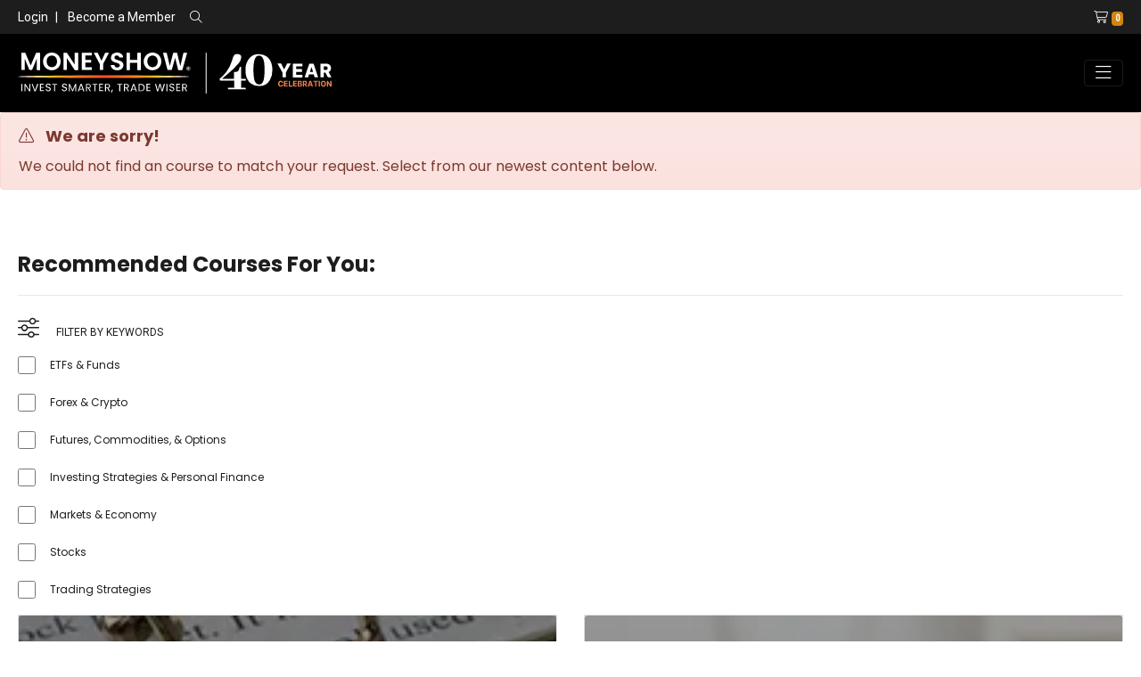

--- FILE ---
content_type: text/html; charset=utf-8
request_url: https://www.moneyshow.com/course/45e12aab0a674dcfa762cff4a9563a1d/income-investing-how-to-get-high-yield-in-a-low-rate-environment/
body_size: 7382
content:
<!DOCTYPE html>
<html lang="en">

<head>
    


<!-- Google Tag Manager -->
<script>
(function(w,d,s,l,i){w[l]=w[l]||[];w[l].push({'gtm.start':
new Date().getTime(),event:'gtm.js'});var f=d.getElementsByTagName(s)[0],
j=d.createElement(s),dl=l!='dataLayer'?'&l='+l:'';j.async=true;j.src=
'https://www.googletagmanager.com/gtm.js?id='+i+dl;f.parentNode.insertBefore(j,f);
})(window,document,'script','dataLayer','GTM-WCZLC97');</script>
<!-- End Google Tag Manager -->

<meta charset="utf-8" />
<meta name="viewport" content="width=device-width, initial-scale=1.0" />
<meta name="robots" content="index, follow" />
<meta name="google-site-verification" content="ZTUFQCvpAoqm_qIQem4wWeIrHQLmmEOt9Pb_EL-371A" />
<!--Meta Data Goes Here-->
    <title></title>
    <meta name="keywords" />
    <meta name="description" />
    <!-- Twitter Meta Data -->
    <meta name="twitter:card" content="Summary" />
    <meta name="twitter:site" content="MoneyShow" />
    <meta name="twitter:title" />
    <meta name="twitter:description" />
    <meta property="twitter:image" content="https://msgraphics.azureedge.net/content/msc/default-ms.png" />
    <meta property="og:image" content="https://msgraphics.azureedge.net/content/msc/default-ms.png" />
    <!-- Open Graph / Facebook Meta Data -->
    <meta property="og:title" />
    <meta property="og:type" content="website" />
    <meta property="og:url" content="www.moneyshow.com" />
    <meta property="og:description" />
    <meta property="og:site_name" />
    <link rel="canonical" href="https://www.moneyshow.com/course/45e12aab0a674dcfa762cff4a9563a1d/income-investing-how-to-get-high-yield-in-a-low-rate-environment/" />

<link type="text/plain" rel="author" href="/humans.txt?v=3">
<link rel="apple-touch-icon" href="/apple-icon.png?v=3">
<link href="/favicon.ico?v=3" rel="shortcut icon" type="image/x-icon" />
<link rel="preconnect" href="https://www.moneyshow.com/css/icons/fontawesome-pro/css/all.min.css">

<link rel="preconnect" href="https://fonts.googleapis.com/css2?family=Poppins&family=Roboto&family=Roboto+Condensed&Bebas+Neue&display=swap">

<link rel="preload" as="style" href="https://www.moneyshow.com/css/bootstrap-ms.css" />
<link rel="preload" as="style" href="https://www.moneyshow.com/css/theme.min.css" />



<link href="https://fonts.googleapis.com/css2?family=Poppins&family=Roboto&family=Roboto+Condensed&Bebas+Neue&display=swap" rel="stylesheet">

<link href="https://cdnjs.cloudflare.com/ajax/libs/slick-carousel/1.9.0/slick.min.css" rel="stylesheet" type="text/css">
<link rel="stylesheet" href="https://www.moneyshow.com/css/bootstrap-ms.css" type="text/css" />
<link rel="stylesheet" href="https://www.moneyshow.com/css/theme.min.css" type="text/css" />
<link rel="stylesheet" href="https://cdn.jsdelivr.net/npm/bootstrap-select@1.13.14/dist/css/bootstrap-select.min.css">
</head>
<body>
    
<!-- Google Tag Manager (noscript) -->
<noscript>
    <iframe src="https://www.googletagmanager.com/ns.html?id=GTM-WCZLC97"
            height="0" width="0" style="display:none;visibility:hidden"></iframe>
</noscript>
<!-- End Google Tag Manager (noscript) -->



<header class="header-tophat bg-dark py-2 font-14 font-roboto d-none d-md-block d-print-none align-self-center">
    <div class="container-fluid">
        <div class="row justify-content-between">
                <div class="col-md-6 align-self-center">
                    <ul class="list-group list-group-horizontal">
                        <li class="align-self-center">
                            <a href="/login/" class="text-white">Login</a>
                        </li>
                        <li>
                            <span class="mx-2 text-white">|</span>
                            <a href="/become-a-member/" class="text-white">Become a Member</a>
                        </li>
                        <li class="ml-3 align-self-center">
                            <span class="search-label"><i class="fal fa-search text-white"></i></span>
                            <div class="show-search">
                                <form method="get" action="/search/" class="ml-3" role="search">
                                    <div class="form-group m-0">
                                        <div class="input-group m-0">
                                            <input class="form-control form-control-sm font-14 p-0" id="q" name="q" required="required" type="text" value="" />
                                            <div class="input-group-append">
                                                <button type="submit" class="form-control form-control-sm btn-primary font-12">Search</button>
                                            </div>
                                        </div>
                                    </div>
                                </form>
                            </div>
                        </li>
                    </ul>
                </div>
                <div class="col-md-4 justify-content-end text-white text-right">
                    <a href="/shopping-cart/?cartid=0"><i class="fal fa-shopping-cart text-white ml-3"></i><span class="badge badge-secondary ml-1 font-roboto-condensed">0</span></a>
                </div>
        </div>
    </div>
</header>

<header class="header bg-black py-2">
    <div class="container-fluid">
        <nav class="navbar navbar-expand-lg navbar-dark bg-black px-0">
            <a class="navbar-brand" href="/">
                <img loading="lazy" src="https://cdn.moneyshow.com/mscache/ms-logo/logo-40th.svg?v=2"
                     alt="MoneyShow.com Logo" class="img-fluid" />
            </a>

            <button class="navbar-toggler" type="button"
                    data-toggle="collapse" data-target="#navbarNavDropdown"
                    aria-controls="navbarNavDropdown" aria-expanded="false"
                    aria-label="Toggle navigation">
                <i class="fal fa-bars"></i>
            </button>
            <div class="collapse navbar-collapse" id="navbarNavDropdown">
                    <div class="d-block d-lg-none">
                        <div class="text-muted font-14  mb-7">
                            <a class="text-primary " href="/login/">LOGIN</a>
                        </div>
                    </div>
                <ul class="navbar-nav ml-auto text-white">
                    <li class="nav-item dropdown align-self-center">
                        <a class="nav-link dropdown-toggle" href="#" id="library" data-toggle="dropdown" aria-haspopup="true" aria-expanded="false">
                            Investing &amp; Trading
                        </a>
                        <div class="dropdown-menu bg-black" aria-labelledby="library">
                            <a class="dropdown-item" href="/markets-economy/">Markets & Economy</a>
                            <a class="dropdown-item" href="/etfs-funds/">ETFs & Funds</a>
                            <a class="dropdown-item" href="/investing-strategies-and-personal-finance/">Investing Strategies & Personal Finance</a>
                            <a class="dropdown-item" href="/futures-commodities-and-options/">Futures, Commodities, & Options</a>
                            <a class="dropdown-item" href="/forex-crypto/">Forex &amp; Crypto</a>
                            <a class="dropdown-item" href="/stocks/">Stocks</a>
                            <a class="dropdown-item" href="/trading-strategies/">Trading Strategies</a>
                            <a class="dropdown-item" href="/library/">Content Library</a>
                        </div>
                    </li>
                    <li class="nav-item align-self-center">
                        <a class="nav-link" href="/experts/">Experts</a>
                    </li>
                    <li class="nav-item dropdown align-self-center">
                        <a class="nav-link dropdown-toggle" href="#" id="virtual" data-toggle="dropdown" aria-haspopup="true" aria-expanded="false">
                            Virtual Learning
                        </a>
                        <div class="dropdown-menu bg-dark-gray" aria-labelledby="virtual">
                            <a class="dropdown-item" href="/live-events/virtual-expos/">Virtual Expos</a>
                            <a class="dropdown-item" href="/courses/">Courses</a>
                            <a class="dropdown-item" href="/virtual-pass/">Virtual Passes</a>
                            <a class="dropdown-item" href="/library/?mediatype=videos">Video Library</a>
                            <a class="dropdown-item" href="/marketplace/">Marketplace</a>
                            <a class="dropdown-item" href="/newsletters/">Newsletters</a>
                        </div>
                    </li>
                    <li class="nav-item align-self-center">
                        <a class="nav-link" href="/courses/">Courses</a>
                    </li>
                    <li class="nav-item dropdown align-self-center">
                        <a class="nav-link dropdown-toggle" href="#" id="live" data-toggle="dropdown" aria-haspopup="true" aria-expanded="false">
                            Live Events
                        </a>
                        <div class="dropdown-menu bg-dark-gray" aria-labelledby="live">
                            <a class="dropdown-item" href="/live-events/face-to-face/">In-Person Conferences</a>
                            <a class="dropdown-item" href="/live-events/virtual-expos/">Virtual Expos</a>
                            <a class="dropdown-item" href="/live-events/seminars-at-sea/">Seminars-at-Sea</a>
                            <a class="dropdown-item" href="/live-events/">All Live Events</a>
                        </div>
                    </li>
                    <li class="nav-item mt-5 mt-lg-0 mr-0">
                        <a class="btn btn-block btn-outline-primary text-white" href="/premium/">Premium</a>
                    </li>
                    <li class="nav-item mt-2 mt-lg-0 mr-0 d-block d-lg-none">
                        <a href="/shopping-cart/?cartid=0"
                           class="btn btn-block btn-outline-primary text-white">
                            <i class="fal fa-shopping-cart text-white ml-3"></i> Shopping Cart
                            <span class="badge badge-secondary ml-1 font-roboto-condensed">0</span>
                        </a>
                    </li>
                </ul>
            </div>
        </nav>
    </div>
</header>



    
    <main role="document">
        

    <div class="alert alert-danger">
        <h3><i class="fal fa-warning mr-2"></i> We are sorry! </h3>
        <p class="mb-0">We could not find an course to match your request. Select from our newest content below. </p>
    </div>


<section id="MoreVideos" class="m-section">
    <div class="container-xl">
        <h2 class="mb-2 pt-3">Recommended Courses For You:</h2>
        <hr />
        <div class="row mt-4">
            <div class="col-xl-3 col-lg-3 col-md-12">
                <div class="row">
                    <div class="pt-lg-4 col-md-6 col-lg-12">
                        <h6 class="font-roboto text-uppercase"><i class="fal fa-sliders-v fa-2x mr-3"></i> Filter By Keywords</h6>
                            <form method="post" id="msc-keyword-filter">
                                    <div class="form-check my-3 align-content-center">
                                        <input class="form-check-input" id="chk-0" name="keywords" type="checkbox" value="ETFs &amp; Funds" />
                                        <label class="font-12 form-check-label ml-3" for="chk-0">ETFs &amp; Funds</label>
                                    </div>
                                    <div class="form-check my-3 align-content-center">
                                        <input class="form-check-input" id="chk-1" name="keywords" type="checkbox" value="Forex &amp; Crypto" />
                                        <label class="font-12 form-check-label ml-3" for="chk-1">Forex &amp; Crypto</label>
                                    </div>
                                    <div class="form-check my-3 align-content-center">
                                        <input class="form-check-input" id="chk-2" name="keywords" type="checkbox" value="Futures, Commodities, &amp; Options" />
                                        <label class="font-12 form-check-label ml-3" for="chk-2">Futures, Commodities, &amp; Options</label>
                                    </div>
                                    <div class="form-check my-3 align-content-center">
                                        <input class="form-check-input" id="chk-3" name="keywords" type="checkbox" value="Investing Strategies &amp; Personal Finance" />
                                        <label class="font-12 form-check-label ml-3" for="chk-3">Investing Strategies &amp; Personal Finance</label>
                                    </div>
                                    <div class="form-check my-3 align-content-center">
                                        <input class="form-check-input" id="chk-4" name="keywords" type="checkbox" value="Markets &amp; Economy" />
                                        <label class="font-12 form-check-label ml-3" for="chk-4">Markets &amp; Economy</label>
                                    </div>
                                    <div class="form-check my-3 align-content-center">
                                        <input class="form-check-input" id="chk-5" name="keywords" type="checkbox" value="Stocks" />
                                        <label class="font-12 form-check-label ml-3" for="chk-5">Stocks</label>
                                    </div>
                                    <div class="form-check my-3 align-content-center">
                                        <input class="form-check-input" id="chk-6" name="keywords" type="checkbox" value="Trading Strategies" />
                                        <label class="font-12 form-check-label ml-3" for="chk-6">Trading Strategies</label>
                                    </div>
                            </form>
                    </div>
                </div>
            </div>
            <div class="col-xl-9 col-lg-9 col-md-12 col-sm-12">
                <div id="loadMedia">

                </div>
                <div class="justify-content-center loader m-section text-center d-none">
                    <div class="spinner-border text-primary" style="width: 4rem; height: 4rem;" role="status">
                        <span class="sr-only">Loading...</span>
                    </div>
                </div>
            </div>
        </div>
    </div>
</section>



    </main>
    <div id="iFrame" class="modal fade close-modal" tabindex="-1" role="dialog" aria-labelledby="vcenter" aria-hidden="true" style="display: none;">
        <div class="modal-dialog modal-dialog-centered modal-lg">
            <div class="modal-content">
                <div class="modal-header bg-light-success">
                    <h4 class="modal-title" id="vcenter"></h4>
                    <button type="button" class="close" data-dismiss="modal" aria-hidden="true">×</button>
                </div>
                <div class="modal-body">
                    <iframe id="ifrm" name="ifrm" src="" height="" frameborder="0" scrolling="auto"></iframe>
                </div>
                <div class="modal-footer">
                    <button type="button" class="btn btn-danger btn-sm" data-dismiss="modal">Close</button>
                </div>
            </div>
            <!-- /.modal-content -->
        </div>
        <!-- /.modal-dialog -->
    </div>

    

<footer class="bg-black py-4 font-roboto d-print-none">
    <div class="container-xl">
        <div class="row my-4">
            <div class="col-lg-9 col-sm-6 text-center text-sm-left">
                <a href="/"><img  loading="lazy"  src="/img/logo.svg?v=2" alt="MoneyShow Logo" /></a>
            </div>
            <div class="col-lg-3 col-sm-6">
                <nav class="navbar navbar-expand  navbar-dark bg-black px-0 mt-3 mt-sm-0 text-center">
                    <ul class="navbar-nav ml-sm-auto mx-sm-0 mx-auto">
                        <li class="nav-item ml-0">
                            <a class="nav-link font-weight-normal pl-0 " target="_blank" href="https://facebook.com/officialmoneyshow/">
                                <i class="fa-brands fa-square-facebook fa-2xl"></i>
                            </a>
                        </li>
                        <li class="nav-item ml-0">
                            <a class="nav-link font-weight-normal pl-0" target="_blank" href="https://twitter.com/moneyshow"><i class="fa-brands fa-square-x-twitter fa-2xl"></i></a>
                        </li>
                        <li class="nav-item ml-0">
                            <a class="nav-link font-weight-normal pl-0" target="_blank" href="https://www.linkedin.com/company/moneyshow/"> <i class="fa-brands fa-linkedin fa-2xl"></i></a>
                        </li>
                        <li class="nav-item ml-0">
                            <a class="nav-link font-weight-normal pl-0" target="_blank" href="https://www.youtube.com/moneyshow"><i class="fa-brands fa-youtube fa-2xl"></i></a>
                        </li>
                        <li class="nav-item ml-0 mr-0">
                            <a class="nav-link font-weight-normal pl-0"  target="_blank" href="https://www.instagram.com/moneyshow"><i class="fa-brands fa-instagram fa-2xl"></i></a>
                        </li>

                    </ul>
                </nav>
            </div>
        </div>

        <div class="row ">
            <div class="col-lg-9 col-sm-9 align-self-end text-center">
                <nav class="navbar navbar-expand-md navbar-dark bg-black px-0 ">
                    <ul class="navbar-nav text-white text-uppercase text-center text-sm-left text-md-center mx-auto mx-sm-0">
                        <li class="nav-item ml-0">
                            <a class="nav-link font-weight-normal pl-0" target="_blank" href="https://advertise.moneyshow.com">Advertise</a>
                        </li>
                        <li class="nav-item ">
                            <a class="nav-link font-weight-normal" href="/about-us/">About Us</a>
                        </li>
                        <li class="nav-item ">
                            <a class="nav-link font-weight-normal" href="/faq/">FAQ</a>
                        </li>

                        <li class="nav-item ">
                            <a class="nav-link font-weight-normal" href="/media/">Media</a>
                        </li>
                        <li class="nav-item ">
                            <a class="nav-link font-weight-normal" href="/marketplace/">Marketplace</a>
                        </li>
                        <li class="nav-item ">
                            <a class="nav-link font-weight-normal" href="/newsletters/">Newsletters</a>
                        </li>
                        <li class="nav-item ">
                            <a class="nav-link font-weight-normal" href="/newswire/">Newswire</a>
                        </li>
                    </ul>
                </nav>
            </div>
            <div class="col-lg-3 col-sm-3 text-sm-right text-center">
                <h5 class="text-primary text-uppercase font-roboto mb-0">Contact Us</h5>
                <p class="my-2"><a href="mailto:support@moneyshow.com" class="text-white font-weight-bold font-14 font-roboto">Support@MoneyShow.com</a></p>
                <a href="tel:9419550323" class="text-secondary font-14 font-roboto">(941) 955-0323</a>
            </div>
        </div>

        <div class="text-white font-14 font-roboto mt-3">
            &copy; 2026 MoneyShow.com, LLC. All Rights Reserved. Before using this site please read our complete <a href="/terms-of-use/" class="text-white "><u>Terms of Service</u></a>, including the trademark notice, and our <a href="/privacy-policy/" class="text-white"><u>Privacy Policy</u></a>.
            California and Nevada residents click here for <a class="text-white" href="/do-not-sell-my-information/"><u>do not sell my personal information</u></a>.
        </div>
    </div>
</footer>
<script src="https://code.jquery.com/jquery-3.4.1.min.js"
        integrity="sha256-CSXorXvZcTkaix6Yvo6HppcZGetbYMGWSFlBw8HfCJo="
        crossorigin="anonymous"></script>

<script src="https://cdn.jsdelivr.net/npm/popper.js@1.16.1/dist/umd/popper.min.js"
        integrity="sha384-9/reFTGAW83EW2RDu2S0VKaIzap3H66lZH81PoYlFhbGU+6BZp6G7niu735Sk7lN"
        crossorigin="anonymous"></script>

<script src="https://stackpath.bootstrapcdn.com/bootstrap/4.5.2/js/bootstrap.min.js"
        integrity="sha384-B4gt1jrGC7Jh4AgTPSdUtOBvfO8shuf57BaghqFfPlYxofvL8/KUEfYiJOMMV+rV"
        crossorigin="anonymous"></script>

<script src="https://cdnjs.cloudflare.com/ajax/libs/slick-carousel/1.9.0/slick.min.js" type="text/javascript"></script>
<script src="https://cdn.jsdelivr.net/npm/bootstrap-select@1.13.14/dist/js/bootstrap-select.min.js"></script>

<script src="https://kit.fontawesome.com/be6525b97e.js" crossorigin="anonymous"></script>

<script src="/js/plugins/countdown.min.js"></script>

<script type="text/javascript" src="/js/main.js?v=1/21/2026 4:51:15 PM"></script>
<script>
            var googletag = googletag || {};
            googletag.cmd = googletag.cmd || [];
            (function () {
                var gads = document.createElement('script');
                gads.async = true;
                gads.type = 'text/javascript';
                var useSSL = 'https:' === document.location.protocol;
                gads.src = (useSSL ? 'https:' : 'http:') + '//www.googletagservices.com/tag/js/gpt.js';
                var node = document.getElementsByTagName('script')[0];
                node.parentNode.insertBefore(gads, node);
            })();
            (function () {
                var gSync = document.createElement('script');
                gSync.async = true;
                gSync.type = 'text/javascript';
                var useSSL = 'https:' === document.location.protocol;
                gSync.src = (useSSL ? 'https:' : 'http:') + '//pagead2.googlesyndication.com/pagead/js/adsbygoogle.js';
                var node = document.getElementsByTagName('script')[0];
                node.parentNode.insertBefore(gSync, node);
            })();
            googletag.cmd.push(function () {
				googletag.defineSlot('/13616569/MScom2.0_184x90_1', [184, 90], '184x90_1').addService(googletag.pubads());
                googletag.defineSlot('/13616569/MScom2.0_184x90', [184, 90], '184x90').addService(googletag.pubads());
                googletag.defineSlot('/13616569/MScom2.0_300x600', [300, 600], '300x600').addService(googletag.pubads());
                googletag.defineSlot('/13616569/MScom2.0_970x250', [970, 250], '970x250').addService(googletag.pubads());
                googletag.defineSlot('/13616569/MScom2.0_300x250', [300, 250], '300x250').addService(googletag.pubads());
                googletag.defineSlot('/13616569/MScom2.0_300x250_1', [300, 250], '300x250_1').addService(googletag.pubads());
                googletag.defineSlot('/13616569/MScom2.0_300x100', [300, 100], '300x100').addService(googletag.pubads());
                googletag.defineSlot('/13616569/MScom2.0_300x100_1', [300, 100], '300x100_1').addService(googletag.pubads());
                googletag.defineSlot('/13616569/MScom2.0_300x100_2', [300, 100], '300x100_2').addService(googletag.pubads());
                googletag.defineSlot('/13616569/MScom2.0_728x90_3', [728, 90], '728x90_3').addService(googletag.pubads());
                googletag.defineSlot('/13616569/MScom2.0_728x90', [728, 90], '728x90').addService(googletag.pubads());
                googletag.defineSlot('/13616569/MScom2.0_728x90_1', [728, 90], '728x90_1').addService(googletag.pubads());
                googletag.defineSlot('/13616569/MScom2.0_728x90_2', [728, 90], '728x90_2').addService(googletag.pubads());
                googletag.defineSlot('/13616569/MScom2.0_728x90_SPNSR', [728, 90], '728x90_Spn').addService(googletag.pubads());
                googletag.defineSlot('/13616569/tastytrade_272x543', [272, 543], '272x543').addService(googletag.pubads());
                googletag.defineSlot('/13616569/tastytrade_300x250', [300, 250], '300x250_tasty').addService(googletag.pubads());
                googletag.defineSlot('/13616569/CLP_300x250', [300, 250], 'CLP_300x250').addService(googletag.pubads());
                googletag.defineSlot('/13616569/CLP_300x600', [300, 600], 'CLP_300x600').addService(googletag.pubads());
                googletag.defineSlot('/13616569/CLP_728x90_1', [728, 90], 'CLP_728x90_1').addService(googletag.pubads());
                googletag.defineSlot('/13616569/CLP_728x90', [728, 90], 'CLP_728x90').addService(googletag.pubads());
                googletag.defineSlot('/13616569/MScom2.0_1268x90', [1268, 90], '1268x90').addService(googletag.pubads());
                googletag.pubads().enableSingleRequest();
				googletag.pubads().setTargeting('subnav', '');
				googletag.pubads().setTargeting('Keywords', '');
				googletag.pubads().setTargeting('tickers', '');
                googletag.pubads().setTargeting('SponsorKW', '');
                googletag.pubads().setTargeting('AccountID', '');
				googletag.pubads().collapseEmptyDivs();
                googletag.enableServices();
            });
            googletag.cmd.push(function () { googletag.display('184x90_1'); });
            googletag.cmd.push(function () { googletag.display('184x90'); });
            googletag.cmd.push(function () { googletag.display('970x250'); });
            googletag.cmd.push(function () { googletag.display('300x100'); });
            googletag.cmd.push(function () { googletag.display('300x250'); });
            googletag.cmd.push(function () { googletag.display('300x600'); });
            googletag.cmd.push(function () { googletag.display('300x250_1'); });
            googletag.cmd.push(function () { googletag.display('728x90_3'); });
            googletag.cmd.push(function () { googletag.display('728x90'); });
            googletag.cmd.push(function () { googletag.display('728x90_1'); });
            googletag.cmd.push(function () { googletag.display('728x90_2'); });
            googletag.cmd.push(function () { googletag.display('272x543'); });
            googletag.cmd.push(function () { googletag.display('300x250_tasty'); });
			googletag.cmd.push(function () { googletag.display('728x90_Spn'); });
            googletag.cmd.push(function () { googletag.display('CLP_300x250'); });
            googletag.cmd.push(function () { googletag.display('CLP_300x600'); });
            googletag.cmd.push(function () { googletag.display('CLP_728x90'); });
            googletag.cmd.push(function () { googletag.display('CLP_728x90_1'); });
            googletag.cmd.push(function () { googletag.display('1268x90'); });

</script>
    
    <script type="text/javascript">
        $(function () {

            let keywords = '';
            let mediaType = 'Courses';
            let search = "";
            $("#loadMedia").hide();

            $.ajax({
                url: "/loadmedia/",
                type: "POST",
                data: { keywords: keywords, mediaType: mediaType, search: search, count: 1000, full: true },
                beforeSend: function () {
                    $('.loader').removeClass('d-none').fadeIn();
                },
                success: function (results) {
                    $("#loadMedia").html(results).fadeIn('slow');
                },
                complete: function () {
                    var category = $('.category').data("content");
                    var contenttype = $('.contenttype').data("content");

                    if (category != null && keywords != "") {
                        $('input[name="keywords"]').each(function () {
                            if ($(this).val() == category) {
                                $(this).prop("checked", true);
                            }
                        })
                    }
                    if (contenttype != null && mediaType != "") {
                        $('input[name="category"]').each(function () {
                            if ($(this).val() == contenttype) {
                                $(this).prop("checked", true);
                            }
                        })
                    }
                    $('.loader').addClass('d-none');
                }
            });
        });

        $(document).on("change", 'input[type="checkbox"]:not(:disabled)', function (e) {
            var keywords = $('input[name="keywords"]:checked').map(function () { return this.value; }).get().join('|');
            let category = 'Courses';

            $("#loadMedia").hide();
            $.ajax({
                url: "/loadmedia/",
                type: "POST",
                data: { keywords: keywords, mediaType: category, count: 1000, full: true },
                beforeSend: function () {
                    $('.loader').removeClass('d-none').fadeIn();
                },
                success: function (results) {
                    $("#loadMedia").html(results).fadeIn('slow');
                },
                complete: function () {
                    $('.loader').addClass('d-none');
                }
            });
        });


    </script>


</body>
</html>

--- FILE ---
content_type: text/html; charset=utf-8
request_url: https://www.moneyshow.com/loadmedia/
body_size: 3223
content:




    <div class="category" data-content=""></div>
    <div class="contenttype" data-content="Course"></div>
    <div class="search" data-content=""></div>
    <div class="row">
                <div class="col-xl-3 col-lg-4 col-md-6 col-sm-6 mb-3">
                    
    <div class="card rounded-0 h-100 mb-3 content">
        <div class="position-relative">
            <a href="https://www.moneyshow.com/course/29118dc0957d45fa9cbaa27edf5bdafd/selling-cash-secured-puts-four-practical-applications/">
                <img  loading="lazy"  src="https://cdn.moneyshow.com/mscache/keyword-img/options_01_200x248.webp?v=2" alt="OPTIONS photo" class="card-img-top img-fluid rounded-0" />
                <div class="card-img-overlay text-white text-center d-flex ">
                    <div class="align-self-center">
                        <h5 class="course-title text-shadow">Selling Cash-Secured Puts: Four Practical Applications</h5>
                    </div>
                </div>
            </a>
        </div>
        <div class="card-body bg-light pb-0 pt-3">
            <a href="https://www.moneyshow.com/course/29118dc0957d45fa9cbaa27edf5bdafd/selling-cash-secured-puts-four-practical-applications/" data-toggle="tooltip" title="Selling Cash-Secured Puts: Four Practical Applications" class="card-title font-14 text-dark font-weight-bold line-21 descr-truncate">Selling Cash-Secured Puts: Four Practical Applications</a>
        </div>
        <div class="card-footer pt-0 border-0">
                <div class="row no-gutters mb-1 mt-3">
                    <div class="col-2">
                        <a class="text-decoration-none expert fadeIn-left " href="/expert/e413c9dea90047bcba9fded15d808435/dr-alan-ellman/">
                            <img  loading="lazy"  src="https://cdn.moneyshow.com/mscache/spk-images/891071A_80x80.jpg?v=2" alt="Dr. Alan Ellman photo" class="img-fluid border rounded-circle"  />
                        </a>
                    </div>
                    <div class="col-10 pl-2">
                        <a href="/expert/e413c9dea90047bcba9fded15d808435/dr-alan-ellman/" class="font-14 font-weight-bold text-dark-gray">Dr. Alan Ellman</a>
                        <div class="font-roboto-condensed font-12 text-muted font-weight-bold text-uppercase">
                            OPTIONS
                        </div>
                    </div>
                </div>
            <div class="row mt-3">
                <div class="col">
                        <span class="text-success font-roboto-condensed font-weight-lightbold">$139.00</span>

                </div>
                <div class="col text-right">
                    <div class="font-12 text-uppercase text-muted text-truncate font-roboto-condensed">
                            <span class="font-weight-bold"><i class="fal fa-clock mr-1"></i> 2:02:40</span>
                    </div>
                </div>
            </div>
        </div>
            <div class="content-button text-white text-left px-4">
                <a href="https://www.moneyshow.com/course/29118dc0957d45fa9cbaa27edf5bdafd/selling-cash-secured-puts-four-practical-applications/" class="btn btn-block btn-primary shadow rounded-0">Buy Now</a>
            </div>
        
    </div>

                </div>
                <div class="col-xl-3 col-lg-4 col-md-6 col-sm-6 mb-3">
                    
    <div class="card rounded-0 h-100 mb-3 content">
        <div class="position-relative">
            <a href="https://www.moneyshow.com/course/6d9decfb2a984089a7e5bfa8744932a8/how-to-achieve-tax-savings-as-a-trader/">
                <img  loading="lazy"  src="https://cdn.moneyshow.com/mscache/keyword-img/taxes_02_200x248.webp?v=2" alt="TAXES photo" class="card-img-top img-fluid rounded-0" />
                <div class="card-img-overlay text-white text-center d-flex ">
                    <div class="align-self-center">
                        <h5 class="course-title text-shadow">How to Achieve Tax Savings as a Trader*</h5>
                    </div>
                </div>
            </a>
        </div>
        <div class="card-body bg-light pb-0 pt-3">
            <a href="https://www.moneyshow.com/course/6d9decfb2a984089a7e5bfa8744932a8/how-to-achieve-tax-savings-as-a-trader/" data-toggle="tooltip" title="How to Achieve Tax Savings as a Trader*" class="card-title font-14 text-dark font-weight-bold line-21 descr-truncate">How to Achieve Tax Savings as a Trader*</a>
        </div>
        <div class="card-footer pt-0 border-0">
                <div class="row no-gutters mb-1 mt-3">
                    <div class="col-2">
                        <a class="text-decoration-none expert fadeIn-left " href="/expert/501f00ed855143ab814bdfbfd4bf0229/robert-green-cpa/">
                            <img  loading="lazy"  src="https://cdn.moneyshow.com/mscache/spk-images/572319SPK_80x80.jpg?v=2" alt="Robert Green, CPA photo" class="img-fluid border rounded-circle"  />
                        </a>
                    </div>
                    <div class="col-10 pl-2">
                        <a href="/expert/501f00ed855143ab814bdfbfd4bf0229/robert-green-cpa/" class="font-14 font-weight-bold text-dark-gray">Robert Green, CPA</a>
                        <div class="font-roboto-condensed font-12 text-muted font-weight-bold text-uppercase">
                            TAXES
                        </div>
                    </div>
                </div>
            <div class="row mt-3">
                <div class="col">
                        <span class="text-success font-roboto-condensed font-weight-lightbold">$139.00</span>

                </div>
                <div class="col text-right">
                    <div class="font-12 text-uppercase text-muted text-truncate font-roboto-condensed">
                            <span class="font-weight-bold"><i class="fal fa-clock mr-1"></i> 1:50:49</span>
                    </div>
                </div>
            </div>
        </div>
            <div class="content-button text-white text-left px-4">
                <a href="https://www.moneyshow.com/course/6d9decfb2a984089a7e5bfa8744932a8/how-to-achieve-tax-savings-as-a-trader/" class="btn btn-block btn-primary shadow rounded-0">Buy Now</a>
            </div>
        
    </div>

                </div>
                <div class="col-xl-3 col-lg-4 col-md-6 col-sm-6 mb-3">
                    
    <div class="card rounded-0 h-100 mb-3 content">
        <div class="position-relative">
            <a href="https://www.moneyshow.com/course/e181529a844b4efa864921f5273fb24f/live-trading-with-pattern-recognition/">
                <img  loading="lazy"  src="https://cdn.moneyshow.com/mscache/keyword-img/tools_03_200x248.webp?v=2" alt="TOOLS photo" class="card-img-top img-fluid rounded-0" />
                <div class="card-img-overlay text-white text-center d-flex ">
                    <div class="align-self-center">
                        <h5 class="course-title text-shadow">Live Trading with Pattern Recognition</h5>
                    </div>
                </div>
            </a>
        </div>
        <div class="card-body bg-light pb-0 pt-3">
            <a href="https://www.moneyshow.com/course/e181529a844b4efa864921f5273fb24f/live-trading-with-pattern-recognition/" data-toggle="tooltip" title="Live Trading with Pattern Recognition" class="card-title font-14 text-dark font-weight-bold line-21 descr-truncate">Live Trading with Pattern Recognition</a>
        </div>
        <div class="card-footer pt-0 border-0">
                <div class="row no-gutters mb-1 mt-3">
                    <div class="col-2">
                        <a class="text-decoration-none expert fadeIn-left " href="/expert/44b858d1e7d0434ba0a49eaa4916346d/larry-pesavento/">
                            <img  loading="lazy"  src="https://cdn.moneyshow.com/mscache/spk-images/571767SPK_80x80.jpg?v=2" alt="Larry Pesavento photo" class="img-fluid border rounded-circle"  />
                        </a>
                    </div>
                    <div class="col-10 pl-2">
                        <a href="/expert/44b858d1e7d0434ba0a49eaa4916346d/larry-pesavento/" class="font-14 font-weight-bold text-dark-gray">Larry Pesavento</a>
                        <div class="font-roboto-condensed font-12 text-muted font-weight-bold text-uppercase">
                            TOOLS
                        </div>
                    </div>
                </div>
            <div class="row mt-3">
                <div class="col">
                        <span class="text-success font-roboto-condensed font-weight-lightbold">$139.00</span>

                </div>
                <div class="col text-right">
                    <div class="font-12 text-uppercase text-muted text-truncate font-roboto-condensed">
                            <span class="font-weight-bold"><i class="fal fa-clock mr-1"></i> 1:59:44</span>
                    </div>
                </div>
            </div>
        </div>
            <div class="content-button text-white text-left px-4">
                <a href="https://www.moneyshow.com/course/e181529a844b4efa864921f5273fb24f/live-trading-with-pattern-recognition/" class="btn btn-block btn-primary shadow rounded-0">Buy Now</a>
            </div>
        
    </div>

                </div>
                <div class="col-xl-3 col-lg-4 col-md-6 col-sm-6 mb-3">
                    
    <div class="card rounded-0 h-100 mb-3 content">
        <div class="position-relative">
            <a href="https://www.moneyshow.com/course/3e748447ae9a4d6d8e2c74130c330c54/how-to-profitably-trade-options-with-earnings-releases-and-breaking-news/">
                <img  loading="lazy"  src="https://cdn.moneyshow.com/mscache/keyword-img/stocks_04_200x248.webp?v=2" alt="STOCKS photo" class="card-img-top img-fluid rounded-0" />
                <div class="card-img-overlay text-white text-center d-flex ">
                    <div class="align-self-center">
                        <h5 class="course-title text-shadow">How to Profitably Trade Options with Earnings Releases and Breaking News</h5>
                    </div>
                </div>
            </a>
        </div>
        <div class="card-body bg-light pb-0 pt-3">
            <a href="https://www.moneyshow.com/course/3e748447ae9a4d6d8e2c74130c330c54/how-to-profitably-trade-options-with-earnings-releases-and-breaking-news/" data-toggle="tooltip" title="How to Profitably Trade Options with Earnings Releases and Breaking News" class="card-title font-14 text-dark font-weight-bold line-21 descr-truncate">How to Profitably Trade Options with Earnings Releases and Breaking News</a>
        </div>
        <div class="card-footer pt-0 border-0">
                <div class="row no-gutters mb-1 mt-3">
                    <div class="col-2">
                        <a class="text-decoration-none expert fadeIn-left " href="/expert/f2e82165dd0748b085a0eb3884655622/andrew-aziz/">
                            <img  loading="lazy"  src="https://cdn.moneyshow.com/mscache/spk-images/1089515W_80x80.jpg?v=2" alt="Andrew Aziz photo" class="img-fluid border rounded-circle"  />
                        </a>
                    </div>
                    <div class="col-10 pl-2">
                        <a href="/expert/f2e82165dd0748b085a0eb3884655622/andrew-aziz/" class="font-14 font-weight-bold text-dark-gray">Andrew Aziz</a>
                        <div class="font-roboto-condensed font-12 text-muted font-weight-bold text-uppercase">
                            STOCKS
                        </div>
                    </div>
                </div>
            <div class="row mt-3">
                <div class="col">
                        <span class="text-success font-roboto-condensed font-weight-lightbold">$139.00</span>

                </div>
                <div class="col text-right">
                    <div class="font-12 text-uppercase text-muted text-truncate font-roboto-condensed">
                            <span class="font-weight-bold"><i class="fal fa-clock mr-1"></i> 1:31:01</span>
                    </div>
                </div>
            </div>
        </div>
            <div class="content-button text-white text-left px-4">
                <a href="https://www.moneyshow.com/course/3e748447ae9a4d6d8e2c74130c330c54/how-to-profitably-trade-options-with-earnings-releases-and-breaking-news/" class="btn btn-block btn-primary shadow rounded-0">Buy Now</a>
            </div>
        
    </div>

                </div>
                <div class="col-xl-3 col-lg-4 col-md-6 col-sm-6 mb-3">
                    
    <div class="card rounded-0 h-100 mb-3 content">
        <div class="position-relative">
            <a href="https://www.moneyshow.com/course/986abc4f2eff48e1b834c440d93dc6e5/where-to-stash-your-cash-in-2023/">
                <img  loading="lazy"  src="https://cdn.moneyshow.com/mscache/keyword-img/stocks_05_200x248.webp?v=2" alt="STOCKS photo" class="card-img-top img-fluid rounded-0" />
                <div class="card-img-overlay text-white text-center d-flex ">
                    <div class="align-self-center">
                        <h5 class="course-title text-shadow">Where to Stash Your Cash in 2023</h5>
                    </div>
                </div>
            </a>
        </div>
        <div class="card-body bg-light pb-0 pt-3">
            <a href="https://www.moneyshow.com/course/986abc4f2eff48e1b834c440d93dc6e5/where-to-stash-your-cash-in-2023/" data-toggle="tooltip" title="Where to Stash Your Cash in 2023" class="card-title font-14 text-dark font-weight-bold line-21 descr-truncate">Where to Stash Your Cash in 2023</a>
        </div>
        <div class="card-footer pt-0 border-0">
                <div class="row no-gutters mb-1 mt-3">
                    <div class="col-2">
                        <a class="text-decoration-none expert fadeIn-left " href="/expert/9661a5ff89f342c9be4628d387fccc03/natalie-pace/">
                            <img  loading="lazy"  src="https://cdn.moneyshow.com/mscache/spk-images/687807SPK_80x80.jpg?v=2" alt="Natalie Pace photo" class="img-fluid border rounded-circle"  />
                        </a>
                    </div>
                    <div class="col-10 pl-2">
                        <a href="/expert/9661a5ff89f342c9be4628d387fccc03/natalie-pace/" class="font-14 font-weight-bold text-dark-gray">Natalie Pace</a>
                        <div class="font-roboto-condensed font-12 text-muted font-weight-bold text-uppercase">
                            STOCKS
                        </div>
                    </div>
                </div>
            <div class="row mt-3">
                <div class="col">
                        <span class="text-success font-roboto-condensed font-weight-lightbold">$139.00</span>

                </div>
                <div class="col text-right">
                    <div class="font-12 text-uppercase text-muted text-truncate font-roboto-condensed">
                            <span class="font-weight-bold"><i class="fal fa-clock mr-1"></i> 1:30:14</span>
                    </div>
                </div>
            </div>
        </div>
            <div class="content-button text-white text-left px-4">
                <a href="https://www.moneyshow.com/course/986abc4f2eff48e1b834c440d93dc6e5/where-to-stash-your-cash-in-2023/" class="btn btn-block btn-primary shadow rounded-0">Buy Now</a>
            </div>
        
    </div>

                </div>
                <div class="col-xl-3 col-lg-4 col-md-6 col-sm-6 mb-3">
                    
    <div class="card rounded-0 h-100 mb-3 content">
        <div class="position-relative">
            <a href="https://www.moneyshow.com/course/50efb8874fcd4a678d7073693b83f2e2/how-to-identify-trends-for-maximum-profits-in-60-minutes-a-week/">
                <img  loading="lazy"  src="https://cdn.moneyshow.com/mscache/keyword-img/trading_06_200x248.webp?v=2" alt="TRADING photo" class="card-img-top img-fluid rounded-0" />
                <div class="card-img-overlay text-white text-center d-flex ">
                    <div class="align-self-center">
                        <h5 class="course-title text-shadow">How to Identify Trends for Maximum Profits in 60 Minutes a Week</h5>
                    </div>
                </div>
            </a>
        </div>
        <div class="card-body bg-light pb-0 pt-3">
            <a href="https://www.moneyshow.com/course/50efb8874fcd4a678d7073693b83f2e2/how-to-identify-trends-for-maximum-profits-in-60-minutes-a-week/" data-toggle="tooltip" title="How to Identify Trends for Maximum Profits in 60 Minutes a Week" class="card-title font-14 text-dark font-weight-bold line-21 descr-truncate">How to Identify Trends for Maximum Profits in 60 Minutes a Week</a>
        </div>
        <div class="card-footer pt-0 border-0">
                <div class="row no-gutters mb-1 mt-3">
                    <div class="col-2">
                        <a class="text-decoration-none expert fadeIn-left " href="/expert/4680b4405eae412c92a0ea23aaba1d3b/zaheer-anwari/">
                            <img  loading="lazy"  src="https://cdn.moneyshow.com/mscache/spk-images/989511W_80x80.jpg?v=2" alt="Zaheer Anwari photo" class="img-fluid border rounded-circle"  />
                        </a>
                    </div>
                    <div class="col-10 pl-2">
                        <a href="/expert/4680b4405eae412c92a0ea23aaba1d3b/zaheer-anwari/" class="font-14 font-weight-bold text-dark-gray">Zaheer Anwari</a>
                        <div class="font-roboto-condensed font-12 text-muted font-weight-bold text-uppercase">
                            TRADING
                        </div>
                    </div>
                </div>
            <div class="row mt-3">
                <div class="col">
                        <span class="text-success font-roboto-condensed font-weight-lightbold">$139.00</span>

                </div>
                <div class="col text-right">
                    <div class="font-12 text-uppercase text-muted text-truncate font-roboto-condensed">
                            <span class="font-weight-bold"><i class="fal fa-clock mr-1"></i> 2:01:36</span>
                    </div>
                </div>
            </div>
        </div>
            <div class="content-button text-white text-left px-4">
                <a href="https://www.moneyshow.com/course/50efb8874fcd4a678d7073693b83f2e2/how-to-identify-trends-for-maximum-profits-in-60-minutes-a-week/" class="btn btn-block btn-primary shadow rounded-0">Buy Now</a>
            </div>
        
    </div>

                </div>
                <div class="col-xl-3 col-lg-4 col-md-6 col-sm-6 mb-3">
                    
    <div class="card rounded-0 h-100 mb-3 content">
        <div class="position-relative">
            <a href="https://www.moneyshow.com/course/5a1c542d382142f4a57154bbb34869bf/following-the-big-money-the-best-indicator-for-finding-outlier-stocks/">
                <img  loading="lazy"  src="https://cdn.moneyshow.com/mscache/keyword-img/stocks_07_200x248.webp?v=2" alt="STOCKS photo" class="card-img-top img-fluid rounded-0" />
                <div class="card-img-overlay text-white text-center d-flex ">
                    <div class="align-self-center">
                        <h5 class="course-title text-shadow">Following the Big Money: The Best Indicator for Finding Outlier Stocks</h5>
                    </div>
                </div>
            </a>
        </div>
        <div class="card-body bg-light pb-0 pt-3">
            <a href="https://www.moneyshow.com/course/5a1c542d382142f4a57154bbb34869bf/following-the-big-money-the-best-indicator-for-finding-outlier-stocks/" data-toggle="tooltip" title="Following the Big Money: The Best Indicator for Finding Outlier Stocks" class="card-title font-14 text-dark font-weight-bold line-21 descr-truncate">Following the Big Money: The Best Indicator for Finding Outlier Stocks</a>
        </div>
        <div class="card-footer pt-0 border-0">
                <div class="row no-gutters mb-1 mt-3">
                    <div class="col-2">
                        <a class="text-decoration-none expert fadeIn-left " href="/expert/dff73f1ae1f4414b9b39af6e99063ec5/lucas-downey/">
                            <img  loading="lazy"  src="https://cdn.moneyshow.com/mscache/spk-images/1113758SPK_80x80.jpg?v=2" alt="Lucas Downey photo" class="img-fluid border rounded-circle"  />
                        </a>
                    </div>
                    <div class="col-10 pl-2">
                        <a href="/expert/dff73f1ae1f4414b9b39af6e99063ec5/lucas-downey/" class="font-14 font-weight-bold text-dark-gray">Lucas Downey</a>
                        <div class="font-roboto-condensed font-12 text-muted font-weight-bold text-uppercase">
                            STOCKS
                                <a href="https://www.moneyshow.com/course/5a1c542d382142f4a57154bbb34869bf/following-the-big-money-the-best-indicator-for-finding-outlier-stocks/" class="ml-2"><i class="fal fa-eye text-primary mr-1"></i></a>
                        </div>
                    </div>
                </div>
            <div class="row mt-3">
                <div class="col">
                        <span class="text-success font-roboto-condensed font-weight-lightbold">$139.00</span>

                </div>
                <div class="col text-right">
                    <div class="font-12 text-uppercase text-muted text-truncate font-roboto-condensed">
                            <span class="font-weight-bold"><i class="fal fa-clock mr-1"></i> 1:57:53</span>
                    </div>
                </div>
            </div>
        </div>
            <div class="content-button text-white text-left px-4">
                <a href="https://www.moneyshow.com/course/5a1c542d382142f4a57154bbb34869bf/following-the-big-money-the-best-indicator-for-finding-outlier-stocks/" class="btn btn-block btn-primary shadow rounded-0">Buy Now</a>
            </div>
        
    </div>

                </div>
    </div>


